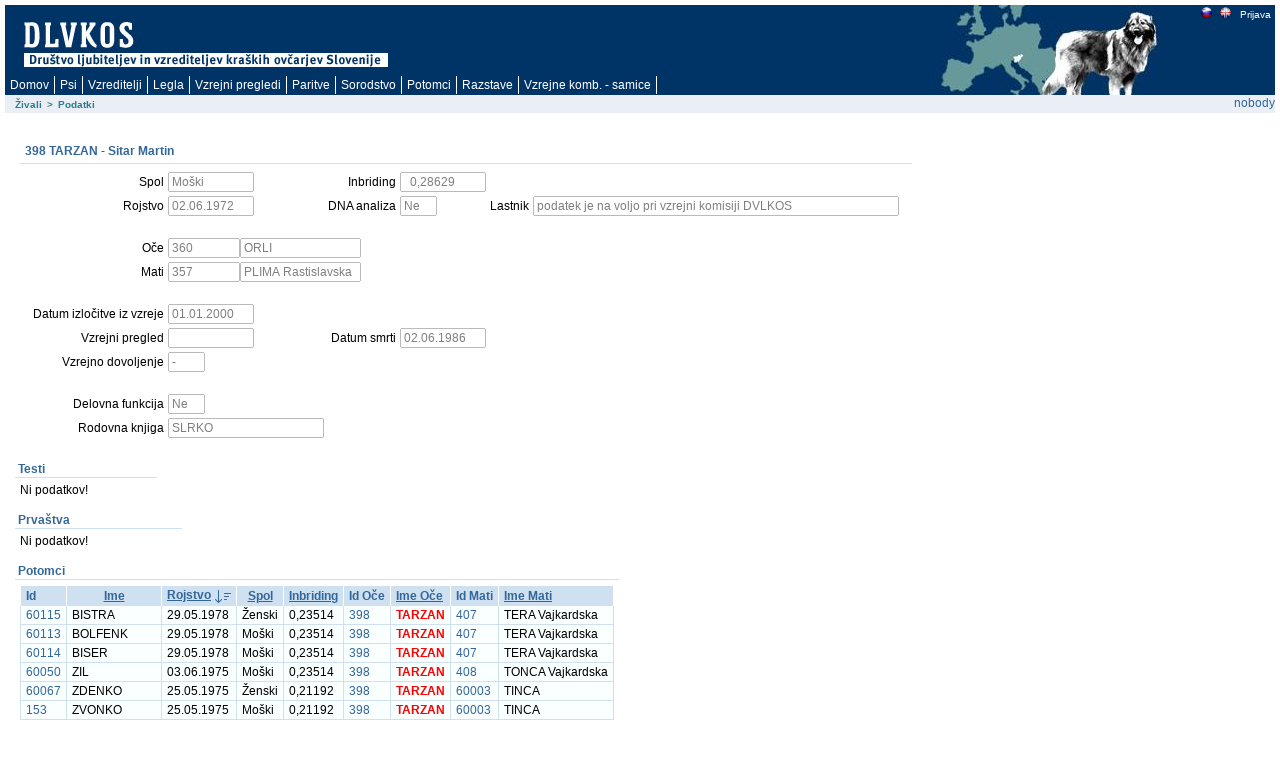

--- FILE ---
content_type: text/html; charset=utf-8
request_url: https://rodica.bf.uni-lj.si/app/f?p=103:2:14499206060147::NO:2:P2_IDZIVALS:2168
body_size: 7708
content:
<html lang="sl" xmlns:htmldb="http://htmldb.oracle.com">
<head>
<meta http-equiv="x-ua-compatible" content="IE=edge" />
<title>Podatki</title>
<link rel="stylesheet" href="/i/themes/theme_1015/theme_V3.css" type="text/css" />
<link rel="stylesheet" href="/i/app_ui/css/Core.min.css?v=5.1.4.00.08" type="text/css" />
<link rel="stylesheet" href="/i/app_ui/css/Theme-Standard.min.css?v=5.1.4.00.08" type="text/css" />
<link rel="stylesheet" href="/i/libraries/jquery-ui/1.10.4/themes/base/jquery-ui.min.css?v=5.1.4.00.08" type="text/css" />

<link rel="stylesheet" href="/i/legacy_ui/css/5.0.min.css?v=5.1.4.00.08" type="text/css" />






<script type="text/javascript">
var apex_img_dir = "/i/", htmldb_Img_Dir = apex_img_dir;
</script>
<!--[if lt IE 9]><script type="text/javascript" src="/i/libraries/jquery/1.12.3/jquery-1.12.3.min.js?v=5.1.4.00.08"></script><![endif]-->
<!--[if gte IE 9]><!--><script type="text/javascript" src="/i/libraries/jquery/2.2.3/jquery-2.2.3.min.js?v=5.1.4.00.08"></script><!--<![endif]-->
<script type="text/javascript" src="/i/libraries/apex/minified/desktop.min.js?v=5.1.4.00.08"></script>
<script type="text/javascript" src="wwv_flow.js_messages?p_app_id=103&p_lang=sl&p_version=5.1.4.00.08-37013365064623"></script>
<script type="text/javascript" src="/i/libraries/apex/minified/legacy.min.js?v=5.1.4.00.08"></script>
<script type="text/javascript" src="/i/libraries/jquery-migrate/1.4.1/jquery-migrate-1.4.1.min.js?v=5.1.4.00.08"></script>






<meta http-equiv="Content-Type" content="text/html; charset=utf-8" />

</head>
<body ><form action="wwv_flow.accept" method="post" name="wwv_flow" id="wwvFlowForm" novalidate >
<input type="hidden" name="p_flow_id" value="103" id="pFlowId" /><input type="hidden" name="p_flow_step_id" value="2" id="pFlowStepId" /><input type="hidden" name="p_instance" value="10767772217320" id="pInstance" /><input type="hidden" name="p_page_submission_id" value="210501116670968391756315453323265916940" id="pPageSubmissionId" /><input type="hidden" name="p_request" value="" id="pRequest" /><input type="hidden" name="p_reload_on_submit" value="A" id="pReloadOnSubmit" /><input type="hidden" value="210501116670968391756315453323265916940" id="pSalt" /><div id="t20PageHeaderWrap">
<div id="t20PageHeader">
<table border="0" cellpadding="0" cellspacing="0" summary="">
<tr>
<td valign="top"><h1><a href="http://www.dlvkos.si"></a></h1></td>
<td id="t20Logo" valign="top"><span > </span><br /></td>
<td id="t20HeaderMiddle"  valign="top" width="100%"><br /></td>
<td id="t20NavBar" valign="top"><a href="f&#x3F;p&#x3D;103&#x3A;2&#x3A;&#x3A;LANG&#x3A;NO&#x3A;&#x3A;FSP_LANGUAGE_PREFERENCE&#x3A;sl" class="t15NavBarItem"><img src="/i/krasevci/slo1.gif" style="margin-top: 2px" height="11" width="11" alt="slo" /></a><a href="f&#x3F;p&#x3D;103&#x3A;2&#x3A;&#x3A;LANG&#x3A;NO&#x3A;&#x3A;FSP_LANGUAGE_PREFERENCE&#x3A;en" class="t15NavBarItem"><img src="/i/krasevci/uk1.gif" style="margin-top: 2px" height="11" width="11" alt="eng" /></a><a href="f&#x3F;p&#x3D;103&#x3A;101&#x3A;10767772217320&#x3A;&#x3A;NO&#x3A;&#x3A;&#x3A;" class="t15NavBarItem"><img src="/i/krasevci/nic.gif" style="margin-top: 2px" height="1" width="1" alt="" />Prijava</a><br /></td>
</tr>
</table>
<div id="t20Tabs" class="tablight"><a href="javascript:apex.submit('T_DOMOV');">Domov</a><a href="javascript:apex.submit('T_ZIVAL');">Psi</a><a href="javascript:apex.submit('T_OSEBE');">Vzreditelji</a><a href="javascript:apex.submit('Legla');">Legla</a><a href="javascript:apex.submit('T_PREGLEDI');">Vzrejni&nbsp;pregledi</a><a href="javascript:apex.submit('T_PARITVE');">Paritve</a><a href="javascript:apex.submit('T_KOMBINACIJE');">Sorodstvo</a><a href="javascript:apex.submit('Potomci');">Potomci</a><a href="javascript:apex.submit('T_RAZSTAVE');">Razstave</a><a href="javascript:apex.submit('T_VZREJNE KOMBINACIJE');">Vzrejne&nbsp;komb.&nbsp;-&nbsp;samice</a></div>
</div>
</div>
<div id="t20BreadCrumbsLeft"><div id="R3685072900628944" class="t15breadcrumb"><ul><li><a href="f?p=103:1:::NO:::">Živali</a></li><li><span>></span></li><li class="t15Current"><span>Podatki</span></li></ul></div></div>
<div id="t20User">nobody</div>

<br />
<table width="100%" summary="" height="70%" cellspacing="0" cellpadding="0" border="0">
	<tr>
	<td class="t15PageBody"><div class="t15Messages" align="center"><span id="APEX_ERROR_MESSAGE" data-template-id="1362920403259348_E" class="apex-page-error u-hidden"></span><span id="APEX_SUCCESS_MESSAGE" data-template-id="1362920403259348_S" class="apex-page-success u-hidden"></span></div><table class="t15FormRegion" cellspacing="0"  border="0" summary="layout" id="R3687146145649254">
<tr>
<td class="t15RegionHeader">398 TARZAN  - Sitar Martin</td>
<td align="right" class="t15ButtonHolder"></td>
</tr>
<tr class="t15Body">
<td colspan="2" class="t15Body"><input type="hidden" id="P2_IDZIVALS" name="P2_IDZIVALS" value="2168"><input type="hidden" id="P2_IDOCES" name="P2_IDOCES" value="1070"><input type="hidden" data-for="P2_IDOCES" value="5aNdldy56WsISys6iaFfh_G9bFRkmaHrnOZHX81ZRiCfdtX6b93YcwMgnPF5JpMRJp2P8vXDOBaDGjCsf_ac8A"><input type="hidden" id="P2_IDMATIS" name="P2_IDMATIS" value="1064"><input type="hidden" data-for="P2_IDMATIS" value="TXlh78jB_5-QKaQY4OBiSSyOTcpZ-Bsb-j40OdQzr5VGO2Q8zxWhk49ewAIu7RHpAmCQ7Rwdd7UP3WzN1n7hxw"><input type="hidden" id="P2_IDLASTNIKS" name="P2_IDLASTNIKS" value="651"><input type="hidden" data-for="P2_IDLASTNIKS" value="VF-is1djtDZBPZdwO5uBM7BUUrup7k_me8K-XegSjJpLWOUtgaWPTDeGY9qivyrDkuA-Rw6KpaFzv5WpusmXVQ"><input type="hidden" id="P2_ID" name="P2_ID" value="398"><input type="hidden" data-for="P2_ID" value="aP8YNs4dhEQZjr8yrasQz-T9xqw9vNEnDBxr-4clR0YjNIpx8Ve6HwiVchMyV19_2FaspaWa6B_L5ccC_qmwoQ"><input type="hidden" id="P2_IME" name="P2_IME" value="TARZAN"><input type="hidden" data-for="P2_IME" value="89_Z8ryg3otV6DGGrwQBzr5lJ-j7Fgdhpm-yE7_rhnqL6CtVytmIkaSXLTzwkB9WrmLBK5CwIomNW8RZ7juyHA"><table id="apex_layout_3687146145649254" border="0" class="formlayout"  role="presentation"><tr><td  align="right"><label for="P2_SPOL" id="P2_SPOL_LABEL"><span class="t15Optional">Spol</span></label></td><td  align="left"><input type="text"  id="P2_SPOL" name="P2_SPOL" class="text_field&#x20;apex-item-text&#x20;apex_disabled" value="Moški" size="10" maxlength="10" readonly="readonly"  /><input type="hidden" data-for="P2_SPOL" value="JqFfjxd_LqzFbMnkh4xZ1D-eY232Ll1KGv-kufWAocLxCi0w7r-Kf9s1lk07NWz6VnI2_3ko7lou-5eFqr-Y6g"></td><td  align="right"><label for="P2_INBREED" id="P2_INBREED_LABEL"><span class="t15Optional">Inbriding</span></label></td><td  align="left"><input type="text"  id="P2_INBREED" name="P2_INBREED" class="text_field&#x20;apex-item-text&#x20;apex_disabled" value="  0,28629" size="10" maxlength="10" readonly="readonly"  /><input type="hidden" data-for="P2_INBREED" value="xmJe95jzmMn21dPOpPQFgomTzUSa7iQzigo3PK2zF2O8TMGAZO0yekPQ7zcMy3Shr264FHlkmC1fqT6rPitwsQ"></td></tr><tr><td  align="right"><label for="P2_ROJDT" id="P2_ROJDT_LABEL"><span class="t15Optional">Rojstvo</span></label></td><td  align="left"><input type="text"  id="P2_ROJDT" name="P2_ROJDT" class="text_field&#x20;apex-item-text&#x20;apex_disabled" value="02.06.1972" size="10" maxlength="10" readonly="readonly"  /><input type="hidden" data-for="P2_ROJDT" value="1_K9d5KWfb0FihkCD8wQGGYycE25CUSlOH7s7TmtZyTO8s1kuXHFOFGb-AS02UQ2Lk-145uiq6OKI4KL2ktRWQ"></td><td  align="right"><label for="P2_DNA" id="P2_DNA_LABEL"><span class="t15Optional">DNA analiza</span></label></td><td  align="left"><input type="text"  id="P2_DNA" name="P2_DNA" class="text_field&#x20;apex-item-text&#x20;apex_disabled" value="Ne" size="3" maxlength="3" readonly="readonly"  /><input type="hidden" data-for="P2_DNA" value="kygcPtAT2NpvjlDik2tsiUNm5Cz6FQZTnM9Uaic1KmIv4M7vo0tbaYPm7PL3RDu2z_XiNl_U9WR6STD2RvTp9g"></td><td  align="right"><label for="P2_LAST_IME_NE" id="P2_LAST_IME_NE_LABEL"><span class="t15Optional">Lastnik</span></label></td><td  align="left"><input type="text"  id="P2_LAST_IME_NE" name="P2_LAST_IME_NE" class="text_field&#x20;apex-item-text&#x20;apex_disabled" value="podatek je na voljo pri vzrejni komisiji DVLKOS" size="50" maxlength="50" readonly="readonly"  /><input type="hidden" data-for="P2_LAST_IME_NE" value="GrP_-JWM2ct4x9O6yijrU6_R8fuaZr1eerZuxeuiBS11fPLUmC_VoV2pwB3GXOj4uuIEvcC9iTDe4bWaQInsQw"></td></tr><tr><td nowrap="nowrap" align="right"><span class="t15NoLabel"></span></td><td  align="left"><span id="P2_BR1"  class="display_only&#x20;apex-item-display-only" ><br /></span></td></tr><tr><td  align="right"><label for="P2_IDOCE" id="P2_IDOCE_LABEL"><span class="t15Optional">Oče</span></label></td><td colspan="3"  align="left"><input type="text"  id="P2_IDOCE" name="P2_IDOCE" class="text_field&#x20;apex-item-text&#x20;apex_disabled" value="360" size="8" maxlength="20" readonly="readonly"  /><input type="hidden" data-for="P2_IDOCE" value="LF0gI0saFbW0etlry_Ex3dauJKE1c5UfvM02gag1Wo3DWWqMTj6JoHAKkAs4XyImqteb8QB2R4ukzYz-shzxew"><label for="P2_IMEOCE" id="P2_IMEOCE_LABEL"><span class="t15Optional"></span></label><input type="text"  id="P2_IMEOCE" name="P2_IMEOCE" class="text_field&#x20;apex-item-text&#x20;apex_disabled" value="ORLI" size="15" maxlength="50" readonly="readonly"  /><input type="hidden" data-for="P2_IMEOCE" value="5ct_P0jo41B3Nxtg-_sl77GD9-KuK7wBzFm2yKreRP-rWASo5Cv9RevNsnziCDSTxyJTMmX7ro7qhiAQh_tgsA"></td></tr><tr><td  align="right"><label for="P2_IDMATI" id="P2_IDMATI_LABEL"><span class="t15Optional">Mati</span></label></td><td colspan="3"  align="left"><input type="text"  id="P2_IDMATI" name="P2_IDMATI" class="text_field&#x20;apex-item-text&#x20;apex_disabled" value="357" size="8" maxlength="20" readonly="readonly"  /><input type="hidden" data-for="P2_IDMATI" value="6Y6FYdVzLyVoDco3be3kzNfyd8PHEP3shbRt06H0ZRJGCnQNonbnUxid7ELmCkaniv9U5UrbZEhLRquq1HH71g"><label for="P2_IMEMATI" id="P2_IMEMATI_LABEL"><span class="t15Optional"></span></label><input type="text"  id="P2_IMEMATI" name="P2_IMEMATI" class="text_field&#x20;apex-item-text&#x20;apex_disabled" value="PLIMA Rastislavska" size="15" maxlength="50" readonly="readonly"  /><input type="hidden" data-for="P2_IMEMATI" value="N1U6MeGrYc-A5QDlnVLI5VlqVksz58XTDlIyhsGNuNRmX-2mbJcL9EkI3rudmkYvt081J6Y7ZeH9HOKdM-5pBg"></td></tr><tr><td nowrap="nowrap" align="right"><span class="t15NoLabel"></span></td><td  align="left"><span id="P2_BR3"  class="display_only&#x20;apex-item-display-only" ><br /></span></td></tr><tr><td  align="right"><label for="P2_IZLDT" id="P2_IZLDT_LABEL"><span class="t15Optional">Datum izločitve iz vzreje</span></label></td><td  align="left"><input type="text"  id="P2_IZLDT" name="P2_IZLDT" class="text_field&#x20;apex-item-text&#x20;apex_disabled" value="01.01.2000" size="10" maxlength="10" readonly="readonly"  /><input type="hidden" data-for="P2_IZLDT" value="7rgJZCz8YSsz9EXc6k74JmwGGhuoM4O4oJluiGU9_wSmr6B62yROPfS241R6tjoDqB3FmK6O_RhfUGybiGja4g"></td></tr><tr><td  align="right"><label for="P2_PREGLEDDT" id="P2_PREGLEDDT_LABEL"><span class="t15Optional">Vzrejni pregled</span></label></td><td  align="left"><input type="text"  id="P2_PREGLEDDT" name="P2_PREGLEDDT" class="text_field&#x20;apex-item-text&#x20;apex_disabled" value="" size="10" maxlength="50" readonly="readonly"  /><input type="hidden" data-for="P2_PREGLEDDT" value="f20lvJEVG6xN9268fVIxNOhZeiJHlBVo1ZOLP0Tz7-RDwOxabImZkfAOLcJAYagbFSwYH9etupnRxeXQzKEeOg"></td><td  align="right"><label for="P2_SMRTDT" id="P2_SMRTDT_LABEL"><span class="t15Optional">Datum smrti</span></label></td><td  align="left"><input type="text"  id="P2_SMRTDT" name="P2_SMRTDT" class="text_field&#x20;apex-item-text&#x20;apex_disabled" value="02.06.1986" size="10" maxlength="10" readonly="readonly"  /><input type="hidden" data-for="P2_SMRTDT" value="vZqlWjCNIn7aGVBkqFlkk9ns1NdOgRDOiOh8JJGBmeyymNu24WQXYHr-_oMNv-WL4GkLyq3kJz5yqrAGLbtOTA"></td></tr><tr><td  align="right"><label for="P2_DOVOLJENJE" id="P2_DOVOLJENJE_LABEL"><span class="t15Optional">Vzrejno dovoljenje</span></label></td><td  align="left"><input type="text"  id="P2_DOVOLJENJE" name="P2_DOVOLJENJE" class="text_field&#x20;apex-item-text&#x20;apex_disabled" value="-" size="3" maxlength="3" readonly="readonly"  /><input type="hidden" data-for="P2_DOVOLJENJE" value="UORqmVaCT7NnhxkTlNOZYVSLZ2eeb8q8f6Vq6MNJjSW_UsqoyD_bimnTY96f-VV47Mmz6rECQx67AYN17TBkOA"></td></tr><tr><td nowrap="nowrap" align="right"><span class="t15NoLabel"></span></td><td  align="left"><span id="P2_BR4"  class="display_only&#x20;apex-item-display-only" ><br /></span></td></tr><tr><td  align="right"><label for="P2_DELOFUNKCIJA" id="P2_DELOFUNKCIJA_LABEL"><span class="t15Optional">Delovna funkcija</span></label></td><td  align="left"><input type="text"  id="P2_DELOFUNKCIJA" name="P2_DELOFUNKCIJA" class="text_field&#x20;apex-item-text&#x20;apex_disabled" value="Ne" size="3" maxlength="3" readonly="readonly"  /><input type="hidden" data-for="P2_DELOFUNKCIJA" value="fDJIJ5_A5Gsr6cqYXPN2_gRQXNhoPrZpkcGBwfFYg9MsqTBQ5BFwU_YumIJ2lUr0oyGU-62CUKVdaXtgDllqcg"></td></tr><tr><td nowrap="nowrap" align="right"><label for="P2_ROD_KNJIGA" id="P2_ROD_KNJIGA_LABEL"><span class="t15Optional">Rodovna knjiga</span></label></td><td  align="left" valign="middle"><input type="text"  id="P2_ROD_KNJIGA" name="P2_ROD_KNJIGA" class="text_field&#x20;apex-item-text&#x20;apex_disabled" value="SLRKO" size="20" maxlength="4000" readonly="readonly"  /><input type="hidden" data-for="P2_ROD_KNJIGA" value="dn_Ji3mcQShGhvD3GuwDs6CQ8h0zi4VBFk0Cv-qc_gGcK3bdTUoPyKcgcnWYjzIbpC2znRWIIo0F3GOA656FQQ"></td></tr></table></td>
</tr>
</table><table width="100%" border="0" cellspacing="0" cellpadding="0" id="R11273720353557564" class="t15ReportsRegion" summary="">
<tr>
<td valign="bottom" class="t15RegionHeader">Testi</td>
<td align="right" class="t15ButtonHolder">&nbsp;&nbsp;&nbsp;</td></tr>
<tr>
<td colspan="2" valign="top" class="t15Body"><div id="report_11273720353557564_catch"><span class="nodatafound">Ni podatkov!</span>
</div></td>
</tr>
</table><table width="100%" border="0" cellspacing="0" cellpadding="0" id="R2076906796437066" class="t15ReportsRegion" summary="">
<tr>
<td valign="bottom" class="t15RegionHeader">Prvaštva</td>
<td align="right" class="t15ButtonHolder">&nbsp;&nbsp;&nbsp;</td></tr>
<tr>
<td colspan="2" valign="top" class="t15Body"><div id="report_2076906796437066_catch"><span class="nodatafound">Ni podatkov!</span>
</div></td>
</tr>
</table><table width="100%" border="0" cellspacing="0" cellpadding="0" id="R1417419155862666" class="t15ReportsRegion" summary="">
<tr>
<td valign="bottom" class="t15RegionHeader">Potomci</td>
<td align="right" class="t15ButtonHolder">&nbsp;&nbsp;&nbsp;</td></tr>
<tr>
<td colspan="2" valign="top" class="t15Body"><div id="report_1417419155862666_catch"><table  id="report_R1417419155862666"  class="t15standard" summary="Report">
<tr ><th class="t15header"  align="left" >Id</th><th class="t15header"  align="center" ><div class="u-Report-sort"><span class="u-Report-sortHeading"><a  href="javascript:apex.widget.report.sort('1417419155862666','fsp_sort_3')" title="Sort by this column">Ime</a></span></div></th><th class="t15header"  align="left" ><div class="u-Report-sort"><span class="u-Report-sortHeading"><a  href="javascript:apex.widget.report.sort('1417419155862666','fsp_sort_4')" title="Sort by this column">Rojstvo</a></span><span class="u-Report-sortIcon a-Icon icon-rpt-sort-desc"></span></div></th><th class="t15header"  align="center" ><div class="u-Report-sort"><span class="u-Report-sortHeading"><a  href="javascript:apex.widget.report.sort('1417419155862666','fsp_sort_5')" title="Sort by this column">Spol</a></span></div></th><th class="t15header"  align="left" ><div class="u-Report-sort"><span class="u-Report-sortHeading"><a  href="javascript:apex.widget.report.sort('1417419155862666','fsp_sort_6')" title="Sort by this column">Inbriding</a></span></div></th><th class="t15header"  align="center" >Id Oče</th><th class="t15header"  align="left" ><div class="u-Report-sort"><span class="u-Report-sortHeading"><a  href="javascript:apex.widget.report.sort('1417419155862666','fsp_sort_8')" title="Sort by this column">Ime Oče</a></span></div></th><th class="t15header"  align="center" >Id Mati</th><th class="t15header"  align="left" ><div class="u-Report-sort"><span class="u-Report-sortHeading"><a  href="javascript:apex.widget.report.sort('1417419155862666','fsp_sort_10')" title="Sort by this column">Ime Mati</a></span></div></th></tr>
<tr class="highlight-row"><td class="t15data" ><a href="f&#x3F;p&#x3D;103&#x3A;2&#x3A;&#x3A;&#x3A;NO&#x3A;2&#x3A;P2_IDZIVALS&#x3A;2295" >60115</a></td><td class="t15data" >BISTRA</td><td class="t15data" >29.05.1978</td><td class="t15data" >Ženski</td><td class="t15data" >0,23514</td><td class="t15data" ><a href="f&#x3F;p&#x3D;103&#x3A;2&#x3A;&#x3A;&#x3A;NO&#x3A;2&#x3A;P2_IDZIVALS&#x3A;2168" >398</a></td><td class="t15data" ><span style="font-weight: bold; color: red;">TARZAN</span></td><td class="t15data" ><a href="f&#x3F;p&#x3D;103&#x3A;2&#x3A;&#x3A;&#x3A;NO&#x3A;2&#x3A;P2_IDZIVALS&#x3A;2176" >407</a></td><td class="t15data" >TERA Vajkardska</td></tr>
<tr class="highlight-row"><td class="t15data" ><a href="f&#x3F;p&#x3D;103&#x3A;2&#x3A;&#x3A;&#x3A;NO&#x3A;2&#x3A;P2_IDZIVALS&#x3A;2293" >60113</a></td><td class="t15data" >BOLFENK</td><td class="t15data" >29.05.1978</td><td class="t15data" >Moški</td><td class="t15data" >0,23514</td><td class="t15data" ><a href="f&#x3F;p&#x3D;103&#x3A;2&#x3A;&#x3A;&#x3A;NO&#x3A;2&#x3A;P2_IDZIVALS&#x3A;2168" >398</a></td><td class="t15data" ><span style="font-weight: bold; color: red;">TARZAN</span></td><td class="t15data" ><a href="f&#x3F;p&#x3D;103&#x3A;2&#x3A;&#x3A;&#x3A;NO&#x3A;2&#x3A;P2_IDZIVALS&#x3A;2176" >407</a></td><td class="t15data" >TERA Vajkardska</td></tr>
<tr class="highlight-row"><td class="t15data" ><a href="f&#x3F;p&#x3D;103&#x3A;2&#x3A;&#x3A;&#x3A;NO&#x3A;2&#x3A;P2_IDZIVALS&#x3A;2294" >60114</a></td><td class="t15data" >BISER</td><td class="t15data" >29.05.1978</td><td class="t15data" >Moški</td><td class="t15data" >0,23514</td><td class="t15data" ><a href="f&#x3F;p&#x3D;103&#x3A;2&#x3A;&#x3A;&#x3A;NO&#x3A;2&#x3A;P2_IDZIVALS&#x3A;2168" >398</a></td><td class="t15data" ><span style="font-weight: bold; color: red;">TARZAN</span></td><td class="t15data" ><a href="f&#x3F;p&#x3D;103&#x3A;2&#x3A;&#x3A;&#x3A;NO&#x3A;2&#x3A;P2_IDZIVALS&#x3A;2176" >407</a></td><td class="t15data" >TERA Vajkardska</td></tr>
<tr class="highlight-row"><td class="t15data" ><a href="f&#x3F;p&#x3D;103&#x3A;2&#x3A;&#x3A;&#x3A;NO&#x3A;2&#x3A;P2_IDZIVALS&#x3A;2209" >60050</a></td><td class="t15data" >ZIL</td><td class="t15data" >03.06.1975</td><td class="t15data" >Moški</td><td class="t15data" >0,23514</td><td class="t15data" ><a href="f&#x3F;p&#x3D;103&#x3A;2&#x3A;&#x3A;&#x3A;NO&#x3A;2&#x3A;P2_IDZIVALS&#x3A;2168" >398</a></td><td class="t15data" ><span style="font-weight: bold; color: red;">TARZAN</span></td><td class="t15data" ><a href="f&#x3F;p&#x3D;103&#x3A;2&#x3A;&#x3A;&#x3A;NO&#x3A;2&#x3A;P2_IDZIVALS&#x3A;2177" >408</a></td><td class="t15data" >TONCA Vajkardska</td></tr>
<tr class="highlight-row"><td class="t15data" ><a href="f&#x3F;p&#x3D;103&#x3A;2&#x3A;&#x3A;&#x3A;NO&#x3A;2&#x3A;P2_IDZIVALS&#x3A;2202" >60067</a></td><td class="t15data" >ZDENKO</td><td class="t15data" >25.05.1975</td><td class="t15data" >Ženski</td><td class="t15data" >0,21192</td><td class="t15data" ><a href="f&#x3F;p&#x3D;103&#x3A;2&#x3A;&#x3A;&#x3A;NO&#x3A;2&#x3A;P2_IDZIVALS&#x3A;2168" >398</a></td><td class="t15data" ><span style="font-weight: bold; color: red;">TARZAN</span></td><td class="t15data" ><a href="f&#x3F;p&#x3D;103&#x3A;2&#x3A;&#x3A;&#x3A;NO&#x3A;2&#x3A;P2_IDZIVALS&#x3A;2178" >60003</a></td><td class="t15data" >TINCA</td></tr>
<tr class="highlight-row"><td class="t15data" ><a href="f&#x3F;p&#x3D;103&#x3A;2&#x3A;&#x3A;&#x3A;NO&#x3A;2&#x3A;P2_IDZIVALS&#x3A;2200" >153</a></td><td class="t15data" >ZVONKO</td><td class="t15data" >25.05.1975</td><td class="t15data" >Moški</td><td class="t15data" >0,21192</td><td class="t15data" ><a href="f&#x3F;p&#x3D;103&#x3A;2&#x3A;&#x3A;&#x3A;NO&#x3A;2&#x3A;P2_IDZIVALS&#x3A;2168" >398</a></td><td class="t15data" ><span style="font-weight: bold; color: red;">TARZAN</span></td><td class="t15data" ><a href="f&#x3F;p&#x3D;103&#x3A;2&#x3A;&#x3A;&#x3A;NO&#x3A;2&#x3A;P2_IDZIVALS&#x3A;2178" >60003</a></td><td class="t15data" >TINCA</td></tr>
<tr class="highlight-row"><td class="t15data" ><a href="f&#x3F;p&#x3D;103&#x3A;2&#x3A;&#x3A;&#x3A;NO&#x3A;2&#x3A;P2_IDZIVALS&#x3A;2203" >60068</a></td><td class="t15data" >ZORA</td><td class="t15data" >25.05.1975</td><td class="t15data" >Ženski</td><td class="t15data" >0,21192</td><td class="t15data" ><a href="f&#x3F;p&#x3D;103&#x3A;2&#x3A;&#x3A;&#x3A;NO&#x3A;2&#x3A;P2_IDZIVALS&#x3A;2168" >398</a></td><td class="t15data" ><span style="font-weight: bold; color: red;">TARZAN</span></td><td class="t15data" ><a href="f&#x3F;p&#x3D;103&#x3A;2&#x3A;&#x3A;&#x3A;NO&#x3A;2&#x3A;P2_IDZIVALS&#x3A;2178" >60003</a></td><td class="t15data" >TINCA</td></tr>
<tr class="highlight-row"><td class="t15data" ><a href="f&#x3F;p&#x3D;103&#x3A;2&#x3A;&#x3A;&#x3A;NO&#x3A;2&#x3A;P2_IDZIVALS&#x3A;2204" >60069</a></td><td class="t15data" >ZVONČEK</td><td class="t15data" >25.05.1975</td><td class="t15data" >Moški</td><td class="t15data" >0,21192</td><td class="t15data" ><a href="f&#x3F;p&#x3D;103&#x3A;2&#x3A;&#x3A;&#x3A;NO&#x3A;2&#x3A;P2_IDZIVALS&#x3A;2168" >398</a></td><td class="t15data" ><span style="font-weight: bold; color: red;">TARZAN</span></td><td class="t15data" ><a href="f&#x3F;p&#x3D;103&#x3A;2&#x3A;&#x3A;&#x3A;NO&#x3A;2&#x3A;P2_IDZIVALS&#x3A;2178" >60003</a></td><td class="t15data" >TINCA</td></tr>
<tr class="highlight-row"><td class="t15data" ><a href="f&#x3F;p&#x3D;103&#x3A;2&#x3A;&#x3A;&#x3A;NO&#x3A;2&#x3A;P2_IDZIVALS&#x3A;2199" >60030</a></td><td class="t15data" >ZANTOR</td><td class="t15data" >04.03.1975</td><td class="t15data" >Moški</td><td class="t15data" >0,23514</td><td class="t15data" ><a href="f&#x3F;p&#x3D;103&#x3A;2&#x3A;&#x3A;&#x3A;NO&#x3A;2&#x3A;P2_IDZIVALS&#x3A;2168" >398</a></td><td class="t15data" ><span style="font-weight: bold; color: red;">TARZAN</span></td><td class="t15data" ><a href="f&#x3F;p&#x3D;103&#x3A;2&#x3A;&#x3A;&#x3A;NO&#x3A;2&#x3A;P2_IDZIVALS&#x3A;2176" >407</a></td><td class="t15data" >TERA Vajkardska</td></tr>
<tr class="highlight-row"><td class="t15data" ><a href="f&#x3F;p&#x3D;103&#x3A;2&#x3A;&#x3A;&#x3A;NO&#x3A;2&#x3A;P2_IDZIVALS&#x3A;2198" >60026</a></td><td class="t15data" >ZILA</td><td class="t15data" >04.03.1975</td><td class="t15data" >Ženski</td><td class="t15data" >0,23514</td><td class="t15data" ><a href="f&#x3F;p&#x3D;103&#x3A;2&#x3A;&#x3A;&#x3A;NO&#x3A;2&#x3A;P2_IDZIVALS&#x3A;2168" >398</a></td><td class="t15data" ><span style="font-weight: bold; color: red;">TARZAN</span></td><td class="t15data" ><a href="f&#x3F;p&#x3D;103&#x3A;2&#x3A;&#x3A;&#x3A;NO&#x3A;2&#x3A;P2_IDZIVALS&#x3A;2176" >407</a></td><td class="t15data" >TERA Vajkardska</td></tr>
<tr class="highlight-row"><td class="t15data" ><a href="f&#x3F;p&#x3D;103&#x3A;2&#x3A;&#x3A;&#x3A;NO&#x3A;2&#x3A;P2_IDZIVALS&#x3A;2195" >60023</a></td><td class="t15data" >VARA</td><td class="t15data" >21.09.1974</td><td class="t15data" >Ženski</td><td class="t15data" >0,23514</td><td class="t15data" ><a href="f&#x3F;p&#x3D;103&#x3A;2&#x3A;&#x3A;&#x3A;NO&#x3A;2&#x3A;P2_IDZIVALS&#x3A;2168" >398</a></td><td class="t15data" ><span style="font-weight: bold; color: red;">TARZAN</span></td><td class="t15data" ><a href="f&#x3F;p&#x3D;103&#x3A;2&#x3A;&#x3A;&#x3A;NO&#x3A;2&#x3A;P2_IDZIVALS&#x3A;2152" >376</a></td><td class="t15data" >SERA Valvazorska</td></tr>
<tr class="highlight-row"><td class="t15data" ><a href="f&#x3F;p&#x3D;103&#x3A;2&#x3A;&#x3A;&#x3A;NO&#x3A;2&#x3A;P2_IDZIVALS&#x3A;2260" >60123</a></td><td class="t15data" >VUČI</td><td class="t15data" >21.09.1974</td><td class="t15data" >Moški</td><td class="t15data" >0,23514</td><td class="t15data" ><a href="f&#x3F;p&#x3D;103&#x3A;2&#x3A;&#x3A;&#x3A;NO&#x3A;2&#x3A;P2_IDZIVALS&#x3A;2168" >398</a></td><td class="t15data" ><span style="font-weight: bold; color: red;">TARZAN</span></td><td class="t15data" ><a href="f&#x3F;p&#x3D;103&#x3A;2&#x3A;&#x3A;&#x3A;NO&#x3A;2&#x3A;P2_IDZIVALS&#x3A;2152" >376</a></td><td class="t15data" >SERA Valvazorska</td></tr>
<tr class="highlight-row"><td class="t15data" ><a href="f&#x3F;p&#x3D;103&#x3A;2&#x3A;&#x3A;&#x3A;NO&#x3A;2&#x3A;P2_IDZIVALS&#x3A;2187" >60010</a></td><td class="t15data" >VIK Valvazorski</td><td class="t15data" >19.04.1974</td><td class="t15data" >Moški</td><td class="t15data" >0,23514</td><td class="t15data" ><a href="f&#x3F;p&#x3D;103&#x3A;2&#x3A;&#x3A;&#x3A;NO&#x3A;2&#x3A;P2_IDZIVALS&#x3A;2168" >398</a></td><td class="t15data" ><span style="font-weight: bold; color: red;">TARZAN</span></td><td class="t15data" ><a href="f&#x3F;p&#x3D;103&#x3A;2&#x3A;&#x3A;&#x3A;NO&#x3A;2&#x3A;P2_IDZIVALS&#x3A;2177" >408</a></td><td class="t15data" >TONCA Vajkardska</td></tr>
<tr>
    <td colspan="99" class="t15afterrows">
        <span class="left"></span>
        <table style="float:right;text-align:right;" summary="pagination"><tr><td colspan="12" align="right" ><table role="presentation" ><tr><td class="pagination"></td><td class="pagination"></td><td nowrap="nowrap" class="pagination"><span class="fielddata">1 - 13</span></td><td class="pagination"></td><td class="pagination"></td></tr></table></td></tr></table>
    </td>
</tr></table></div></td>
</tr>
</table><table width="100%" border="0" cellspacing="0" cellpadding="0" id="R1633000625376239" class="t15ReportsRegion" summary="">
<tr>
<td valign="bottom" class="t15RegionHeader">Bratje in sestre</td>
<td align="right" class="t15ButtonHolder">&nbsp;&nbsp;&nbsp;</td></tr>
<tr>
<td colspan="2" valign="top" class="t15Body"><table  id="report_R1633000625376239"  class="t15standard" summary="Report">
<tr ><th class="t15header"  align="left" >Id</th><th class="t15header"  align="center" ><div class="u-Report-sort"><span class="u-Report-sortHeading"><a  href="f?p=103:2::fsp_sort_3:RP:::&fsp_region_id=1633000625376239" title="Sort by this column">Ime</a></span></div></th><th class="t15header"  align="left" ><div class="u-Report-sort"><span class="u-Report-sortHeading"><a  href="f?p=103:2::fsp_sort_4:RP:::&fsp_region_id=1633000625376239" title="Sort by this column">Rojstvo</a></span><span class="u-Report-sortIcon a-Icon icon-rpt-sort-desc"></span></div></th><th class="t15header"  align="center" ><div class="u-Report-sort"><span class="u-Report-sortHeading"><a  href="f?p=103:2::fsp_sort_5:RP:::&fsp_region_id=1633000625376239" title="Sort by this column">Spol</a></span></div></th><th class="t15header"  align="left" ><div class="u-Report-sort"><span class="u-Report-sortHeading"><a  href="f?p=103:2::fsp_sort_6:RP:::&fsp_region_id=1633000625376239" title="Sort by this column">Inbriding</a></span></div></th><th class="t15header"  align="center" >Id Oče</th><th class="t15header"  align="left" ><div class="u-Report-sort"><span class="u-Report-sortHeading"><a  href="f?p=103:2::fsp_sort_8:RP:::&fsp_region_id=1633000625376239" title="Sort by this column">Ime Oče</a></span></div></th><th class="t15header"  align="center" >Id Mati</th><th class="t15header"  align="left" ><div class="u-Report-sort"><span class="u-Report-sortHeading"><a  href="f?p=103:2::fsp_sort_10:RP:::&fsp_region_id=1633000625376239" title="Sort by this column">Ime Mati</a></span></div></th></tr>
<tr class="highlight-row"><td class="t15data" ><a href="f&#x3F;p&#x3D;103&#x3A;2&#x3A;&#x3A;&#x3A;NO&#x3A;2&#x3A;P2_IDZIVALS&#x3A;2170" >404</a></td><td class="t15data" >TISA</td><td class="t15data" >02.06.1972</td><td class="t15data" >Ženski</td><td class="t15data" >0,28629</td><td class="t15data" ><a href="f&#x3F;p&#x3D;103&#x3A;2&#x3A;&#x3A;&#x3A;NO&#x3A;2&#x3A;P2_IDZIVALS&#x3A;1070" >360</a></td><td class="t15data" >ORLI</td><td class="t15data" ><a href="f&#x3F;p&#x3D;103&#x3A;2&#x3A;&#x3A;&#x3A;NO&#x3A;2&#x3A;P2_IDZIVALS&#x3A;1064" >357</a></td><td class="t15data" >PLIMA Rastislavska</td></tr>
<tr class="highlight-row"><td class="t15data" ><a href="f&#x3F;p&#x3D;103&#x3A;2&#x3A;&#x3A;&#x3A;NO&#x3A;2&#x3A;P2_IDZIVALS&#x3A;2169" >403</a></td><td class="t15data" >TINI</td><td class="t15data" >02.06.1972</td><td class="t15data" >Ženski</td><td class="t15data" >0,28629</td><td class="t15data" ><a href="f&#x3F;p&#x3D;103&#x3A;2&#x3A;&#x3A;&#x3A;NO&#x3A;2&#x3A;P2_IDZIVALS&#x3A;1070" >360</a></td><td class="t15data" >ORLI</td><td class="t15data" ><a href="f&#x3F;p&#x3D;103&#x3A;2&#x3A;&#x3A;&#x3A;NO&#x3A;2&#x3A;P2_IDZIVALS&#x3A;1064" >357</a></td><td class="t15data" >PLIMA Rastislavska</td></tr>
<tr>
    <td colspan="99" class="t15afterrows">
        <span class="left"></span>
        <table style="float:right;text-align:right;" summary="pagination"><tr><td colspan="12" align="right" ><table role="presentation" ><tr><td class="pagination"></td><td class="pagination"></td><td nowrap="nowrap" class="pagination"><span class="fielddata">1 - 2</span></td><td class="pagination"></td><td class="pagination"></td></tr></table></td></tr></table>
    </td>
</tr></table></td>
</tr>
</table><table cellpadding="0" cellspacing="0" border="0" summary="" width="100%" class="t15ReportsRegion100Width" id="R1466208730950694">
<tr>
<td class="t15RegionHeader">Drevo sorodstva</td>
<td align="right" class="t15ButtonHolder">&nbsp;&nbsp;&nbsp;</td>
</tr>
<tr>
<td class="t15Body" colspan="2"><table id="apex_layout_1466208730950694" border="0" class="formlayout"  role="presentation"><tr><td  align="left"><a class="t15optionalwithhelp" href="javascript:popupFieldHelp('1467320880120403','10767772217320')" tabindex="999">Nivo</a></td><td  align="left"><select  id="P2_NIVO" name="P2_NIVO" class="selectlist&#x20;apex-item-select" size="1" onchange="location.href&#x3D;&#x27;f&#x3F;p&#x3D;103&#x3A;2&#x3A;10767772217320&#x3A;&#x3A;NO&#x3A;&#x3A;P2_NIVO&#x3A;&#x27;&#x2B;encodeURIComponent&#x28;this.options&#x5B;selectedIndex&#x5D;.value&#x29;&#x3B;" ><option value="4" selected="selected" >4</option>
<option value="5">5</option>
<option value="6">6</option>
<option value="7">7</option>
<option value="8">8</option>
</select></td></tr></table><div id="InbreedDiv">.</div>
<table border="1" style="{border-collapse: collapse; width: 100%; border-color: #cfe0f1;}">
<tr>
<td class="td1070" rowspan="8" style="width:25%; ">
<a href="f?p=103:2:10767772217320::NO:2:P2_IDZIVALS:1070">
360</a>

<BR>
ORLI
 <span style="font-size:11px;">( 0,11914)</span>
</td>
<td class="td3934" rowspan="4" style="width:25%; ">
<a href="f?p=103:2:10767772217320::NO:2:P2_IDZIVALS:3934">
562</a>

<BR>
JOCO
 <span style="font-size:11px;">( 0,07895)</span>
</td>
<td class="td3930" rowspan="2" style="width:25%; ">
<a href="f?p=103:2:10767772217320::NO:2:P2_IDZIVALS:3930">
176</a>

<BR>
DES
 <span style="font-size:11px;">( 0,10406)</span>
</td>
<td class="td4221" rowspan="1" style="width:25%; ">
<a href="f?p=103:2:10767772217320::NO:2:P2_IDZIVALS:4221">
1586-1</a>

<BR>
BIDJOV Mirnski
</td>
</tr>
<tr>
<td class="td1504" rowspan="1" style="width:25%; ">
<a href="f?p=103:2:10767772217320::NO:2:P2_IDZIVALS:1504">
740</a>

<BR>
ČEKA
 <span style="font-size:11px;">( 0,03955)</span>
</td>
</tr>
<tr>
<td class="td3936" rowspan="2" style="width:25%; ">
<a href="f?p=103:2:10767772217320::NO:2:P2_IDZIVALS:3936">
302</a>

<BR>
HAJKA Framska
</td>
<td class="td4201" rowspan="1" style="width:25%; ">
<a href="f?p=103:2:10767772217320::NO:2:P2_IDZIVALS:4201">
1311 -1- PRIMO</a>

<BR>
BRK-NF 1
</td>
</tr>
<tr>
<td class="td1500" rowspan="1" style="width:25%; ">
<a href="f?p=103:2:10767772217320::NO:2:P2_IDZIVALS:1500">
196</a>

<BR>
DIVNA Kodeljevska
 <span style="font-size:11px;">( 0,01895)</span>
</td>
</tr>
<tr>
<td class="td3946" rowspan="4" style="width:25%; ">
<a href="f?p=103:2:10767772217320::NO:2:P2_IDZIVALS:3946">
524</a>

<BR>
KRASNA Ratislavska
 <span style="font-size:11px;">( 0,14181)</span>
</td>
<td class="td3922" rowspan="2" style="width:25%; ">
<a href="f?p=103:2:10767772217320::NO:2:P2_IDZIVALS:3922">
297</a>

<BR>
GROM
</td>
<td class="td4201" rowspan="1" style="width:25%; ">
<a href="f?p=103:2:10767772217320::NO:2:P2_IDZIVALS:4201">
1311 -1- PRIMO</a>

<BR>
BRK-NF 1
</td>
</tr>
<tr>
<td class="td3928" rowspan="1" style="width:25%; ">
<a href="f?p=103:2:10767772217320::NO:2:P2_IDZIVALS:3928">
168</a>

<BR>
CIKA Pristavška
</td>
</tr>
<tr>
<td class="td1501" rowspan="2" style="width:25%; ">
<a href="f?p=103:2:10767772217320::NO:2:P2_IDZIVALS:1501">
303</a>

<BR>
HERA Framska
</td>
<td class="td4201" rowspan="1" style="width:25%; ">
<a href="f?p=103:2:10767772217320::NO:2:P2_IDZIVALS:4201">
1311 -1- PRIMO</a>

<BR>
BRK-NF 1
</td>
</tr>
<tr>
<td class="td1500" rowspan="1" style="width:25%; ">
<a href="f?p=103:2:10767772217320::NO:2:P2_IDZIVALS:1500">
196</a>

<BR>
DIVNA Kodeljevska
 <span style="font-size:11px;">( 0,01895)</span>
</td>
</tr>
<tr>
<tr>
<td class="td1064" rowspan="8" style="width:25%; ">
<a href="f?p=103:2:10767772217320::NO:2:P2_IDZIVALS:1064">
357</a>

<BR>
PLIMA Rastislavska
 <span style="font-size:11px;">( 0,16566)</span>
</td>
<td class="td3934" rowspan="4" style="width:25%; ">
<a href="f?p=103:2:10767772217320::NO:2:P2_IDZIVALS:3934">
562</a>

<BR>
JOCO
 <span style="font-size:11px;">( 0,07895)</span>
</td>
<td class="td3930" rowspan="2" style="width:25%; ">
<a href="f?p=103:2:10767772217320::NO:2:P2_IDZIVALS:3930">
176</a>

<BR>
DES
 <span style="font-size:11px;">( 0,10406)</span>
</td>
<td class="td4221" rowspan="1" style="width:25%; ">
<a href="f?p=103:2:10767772217320::NO:2:P2_IDZIVALS:4221">
1586-1</a>

<BR>
BIDJOV Mirnski
</td>
</tr>
<tr>
<td class="td1504" rowspan="1" style="width:25%; ">
<a href="f?p=103:2:10767772217320::NO:2:P2_IDZIVALS:1504">
740</a>

<BR>
ČEKA
 <span style="font-size:11px;">( 0,03955)</span>
</td>
</tr>
<tr>
<td class="td3936" rowspan="2" style="width:25%; ">
<a href="f?p=103:2:10767772217320::NO:2:P2_IDZIVALS:3936">
302</a>

<BR>
HAJKA Framska
</td>
<td class="td4201" rowspan="1" style="width:25%; ">
<a href="f?p=103:2:10767772217320::NO:2:P2_IDZIVALS:4201">
1311 -1- PRIMO</a>

<BR>
BRK-NF 1
</td>
</tr>
<tr>
<td class="td1500" rowspan="1" style="width:25%; ">
<a href="f?p=103:2:10767772217320::NO:2:P2_IDZIVALS:1500">
196</a>

<BR>
DIVNA Kodeljevska
 <span style="font-size:11px;">( 0,01895)</span>
</td>
</tr>
<tr>
<td class="td1501" rowspan="4" style="width:25%; ">
<a href="f?p=103:2:10767772217320::NO:2:P2_IDZIVALS:1501">
303</a>

<BR>
HERA Framska
</td>
<td class="td4201" rowspan="2" style="width:25%; ">
<a href="f?p=103:2:10767772217320::NO:2:P2_IDZIVALS:4201">
1311 -1- PRIMO</a>

<BR>
BRK-NF 1
</td>
<td class="td" rowspan="1" style="width:25%; ">
<a href="f?p=103:2:10767772217320::NO:2:P2_IDZIVALS:">
</a>

<BR>

</td>
</tr>
<tr>
<td class="td" rowspan="1" style="width:25%; ">
<a href="f?p=103:2:10767772217320::NO:2:P2_IDZIVALS:">
</a>

<BR>

</td>
</tr>
<tr>
<td class="td1500" rowspan="2" style="width:25%; ">
<a href="f?p=103:2:10767772217320::NO:2:P2_IDZIVALS:1500">
196</a>

<BR>
DIVNA Kodeljevska
 <span style="font-size:11px;">( 0,01895)</span>
</td>
<td class="td4221" rowspan="1" style="width:25%; ">
<a href="f?p=103:2:10767772217320::NO:2:P2_IDZIVALS:4221">
1586-1</a>

<BR>
BIDJOV Mirnski
</td>
</tr>
<tr>
<td class="td3901" rowspan="1" style="width:25%; ">
<a href="f?p=103:2:10767772217320::NO:2:P2_IDZIVALS:3901">
944</a>

<BR>
NERA
</td>
</tr>
<tr>
</table>
<style type="text/css">
TD.td1500 {background: #FFFFAA url("/i/krasevci/nic.gif") repeat;}
TD.td1501 {background: #FFE3AB url("/i/krasevci/nic.gif") repeat;}
TD.td1504 {background: #EEE080 url("/i/krasevci/nic.gif") repeat;}
TD.td3930 {background: #FFC7AB url("/i/krasevci/nic.gif") repeat;}
TD.td3934 {background: #ffab57 url("/i/krasevci/nic.gif") repeat;}
TD.td3936 {background: #CC9990 url("/i/krasevci/nic.gif") repeat;}
TD.td4201 {background: #B39F78 url("/i/krasevci/nic.gif") repeat;}
TD.td4221 {background: #EEEEEE url("/i/krasevci/nic.gif") repeat;}
</style>
<script LANGUAGE="javascript">
document.getElementById('InbreedDiv').innerHTML = '<br />Doprinos k inbreedingu:<table style="border: none; border-collapse: collapse;"><tr><TD width="300" class="td3934"><a href="f?p=103:2:10767772217320::NO:2:P2_IDZIVALS:3934">562</a> <span style="font-size:11px;">( 0,07895)</span></TD><TD width="100" class="td3934"> 0,12500</TD></TR><tr><TD width="300" class="td1501"><a href="f?p=103:2:10767772217320::NO:2:P2_IDZIVALS:1501">303</a> <span style="font-size:11px;">( 0,00000)</span></TD><TD width="100" class="td1501"> 0,06250</TD></TR><tr><TD width="300" class="td4201"><a href="f?p=103:2:10767772217320::NO:2:P2_IDZIVALS:4201">1311 -1- PRIMO</a> <span style="font-size:11px;">( 0,00000)</span></TD><TD width="100" class="td4201"> 0,04688</TD></TR><tr><TD width="300" class="td1500"><a href="f?p=103:2:10767772217320::NO:2:P2_IDZIVALS:1500">196</a> <span style="font-size:11px;">( 0,01895)</span></TD><TD width="100" class="td1500"> 0,02344</TD></TR><tr><TD width="300" class="td4221"><a href="f?p=103:2:10767772217320::NO:2:P2_IDZIVALS:4221">1586-1</a> <span style="font-size:11px;">( 0,00000)</span></TD><TD width="100" class="td4221"> 0,00781</TD></TR></table><br />';
</script>
<BR>
Legenda testi:
<BR>
<span style="-moz-border-radius: 5px; -webkit-border-radius: 5px; background-color:#009933; font-family:verdana;color:white;font-size:10px; font-weight: bold; padding:0px 2px 1px 2px; white-space: nowrap;">HD-x/x</span>  - HD stopnje x/x pri izbrani živali
<BR>
<BR>
Testi:
<BR>
 HD - kolčna displazija (Hyp Dysplasia)
<BR>
 HD: A - brez znakov displazije,
 B - prehodnja stopnja/sumljivo,
 C - lahka stopnja,
 D - srednja stopnja,
 E - huda stopnja
</td>
</tr>
</table></td>
	<td align="right" valign="top"><img src="/i/f_spacer.gif" width="15" height="3" alt="" /></td>
	<td class="t15RightBar" align="right" valign="top"></td>
</tr>
</table>
<hr />
<div class="t15customize"></div>
<br />

<input type="hidden" id="pPageItemsRowVersion" value="16bg8XXZWzgrScRrHerQn1Cd1u9S5aJv1-mvSctDvJQ_Eo36FV5LosbcELSPYsULCudA5MFu6RT50aRWlneU5A" /><input type="hidden" id="pPageItemsProtected" value="[base64]" /></form>








<script type="text/javascript" src="/i/libraries/apex/minified/widget.report.min.js?v=5.1.4.00.08"></script>
<script type="text/javascript">
apex.jQuery( document ).ready( function() {
(function(){apex.widget.report.init("R11273720353557564",{"styleMouseOver":"#cfe0f1","styleChecked":"#cfe0f1","internalRegionId":"11273720353557564"});})();
(function(){apex.widget.report.init("R2076906796437066",{"styleMouseOver":"#cfe0f1","styleChecked":"#cfe0f1","internalRegionId":"2076906796437066"});})();
(function(){apex.widget.report.init("R1417419155862666",{"styleMouseOver":"#cfe0f1","styleChecked":"#cfe0f1","internalRegionId":"1417419155862666"});})();
(function(){apex.widget.report.init("R1633000625376239",{"styleMouseOver":"#cfe0f1","styleChecked":"#cfe0f1","internalRegionId":"1633000625376239"});})();
(function(){apex.widget.selectList("#P2_NIVO",{"ajaxIdentifier":"99u8ni8NmVzFfWjuPcs1m6HMsHbkTnyvhxmX62-Nuly2gz0cf24Wkhg4gYnao6by"});})();


});</script>

</body>
</html>